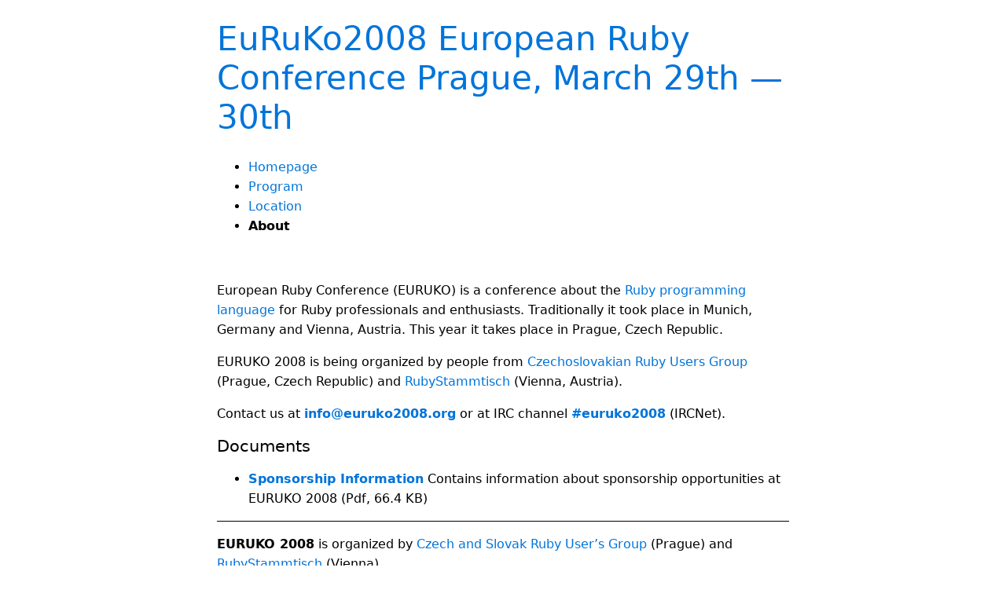

--- FILE ---
content_type: text/html; charset=utf-8
request_url: https://2008.euruko.org/pages/4-about/
body_size: 1984
content:
<!DOCTYPE html PUBLIC "-//W3C//DTD XHTML 1.0 Strict//EN"
	"http://www.w3.org/TR/xhtml1/DTD/xhtml1-strict.dtd">

<html xmlns="http://www.w3.org/1999/xhtml" xml:lang="en" lang="en">
<head>
	<meta http-equiv="Content-Type" content="text/html; charset=utf-8"/>

	<title>About  | EURUKO 2008</title>

	<meta name="author" content="Design &amp; Code: Karel Minařík (www.karmi.cz); Content: " />
	<meta name="author" content="Icons by Mark James @ http://www.famfamfam.com/lab/icons/silk/. Thanks!!!" />
	<meta name="description" content="Euruko is annual conference about the Ruby programming language with informal atmosphere and lots of opportunities to listen, to talk, to hack and to have fun. This year it takes place in Prague, Czech Republic, on March 29th - 30th" />

	<link rel="alternate" type="application/rss+xml" title="European Ruby Conference, Prague, March 29th &ndash; 30th (RSS)" href="/rss" />

	<!-- CSS -->
  <link href="/basic.css" media="screen" rel="stylesheet" type="text/css" />




  <!-- JS removed -->


</head>

<body class="pages default" id="body">



<div id="page">

<div class="container">

  <div id="header">
    <div id="logo">
      <h1>
      <a href="/">
      <span>EuRuKo2008
      European Ruby Conference
      Prague, March 29th &mdash; 30th</span>
      <span class='ir'></span>
      </a></h1>
    </div>
  </div><!-- /header -->

  <div id="main">

    <div id="menu" class="column span-4 prepend-2">
<ul id="menu_list">
  <li id="menuitem_1" class="homepage first  ">
    <div><a href="/"><span>Homepage</span><span class='ir'></span></a></div>
  </li>
  <li id="menuitem_2" class="program  ">
    <div><a href="/pages/2-program"><span>Program</span><span class='ir'></span></a></div>
  </li>
  <li id="menuitem_3" class="location  ">
    <div><a href="/pages/3-location"><span>Location</span><span class='ir'></span></a></div>
  </li>
  <li id="menuitem_4" class="about current  ">
    <div><strong><span>About</span><span class='ir'></span></strong></div>
  </li>
</ul>&nbsp;<div class="cleaner"></div>



    </div><!-- /menu -->

<div id="content" class="column span-18 last">

<div class="column span-15">

<!-- HlavniText -->
<div id="9_HlavniText" class="text_element hlavni_text">
<p>European Ruby Conference (EURUKO) is a conference about the <a class="lightblue" href="http://www.ruby-lang.org/en/">Ruby programming language</a> for Ruby professionals and enthusiasts. Traditionally it took place in
Munich, Germany and Vienna, Austria. This year it takes place in
Prague, Czech Republic.</p>
<p>EURUKO 2008 is being organized by people from <a href="http://www.csrug.cz/">Czechoslovakian Ruby Users Group</a> (Prague, Czech Republic) and <a href="http://www.rubystammtisch.at/">RubyStammtisch</a> (Vienna, Austria).</p>
<p>Contact us at <a class="rubypurple" href="mailto:info@euruko2008.org"><strong>info@euruko2008.org</strong></a> or at IRC channel <strong><a class="rubypurple" href="irc://irc.i.cz/euruko2008"><span class="rubypurple">#euruko2008</span></a></strong> (IRCNet).</p>
<p></p>
</div>
</div>


<div id="photos" class="column span-18 last">
</div><!-- /photos -->


<div id="documents" class="column span-18 last">

	<h3 class="label">Documents</h3>
	<ul id="documents_list">
		<li class="pdf" id="document_1"><strong><a href="/system/assets/documents/0000/0001/EURUKO2008.Sponsorship_Information.pdf">Sponsorship Information</a></strong> <span class="info">Contains information about sponsorship opportunities at EURUKO 2008 <span class="format">(Pdf, 66.4 KB)</span></span></li>
  	</ul>
<script type="text/javascript">
//<![CDATA[
Sortable.create("documents_list", {onUpdate:function(){new Ajax.Request('/admin/documents/update_position', {asynchronous:true, evalScripts:true, parameters:Sortable.serialize("documents_list")})}})
//]]>
</script></div><!-- /documents -->

</div><!-- /content -->
    </div><!-- /main -->
    <hr class="hide" />

  </div><!-- /container -->

  <div id="footer">
    <div class="content">
<p class="bigger"><strong>EURUKO 2008</strong> is organized by <a href="http://www.csrug.cz">Czech and Slovak Ruby User’s Group</a> (Prague) and <a href="http://www.rubystammtisch.at/">RubyStammtisch</a> (Vienna)</p>
<p>Join us at <a href="irc://irc.i.cz/euruko2008" title="EURUKO 2008 IRC channel">#euruko2008</a> (IRCNet) channel or subscribe to the <a href="http://groups.google.com/group/euruko2008" title="EURUKO2008 | Google Groups">EURUKO 2008 mailing list</a></p>
<p>Please contact <a href="mailto:&#x6B;&#x61;&#x72;&#x6D;&#x69;&#x40;&#x6B;&#x61;&#x72;&#x6D;&#x69;&#x2E;&#x63;&#x7A;">Karel Minařík</a>  with organizational questions and <a href="mailto:&#x6A;&#x75;&#x65;&#x72;&#x67;&#x65;&#x6E;&#x2E;&#x6D;&#x61;&#x6E;&#x67;&#x6C;&#x65;&#x72;&#x40;&#x75;&#x6E;&#x69;&#x76;&#x69;&#x65;&#x2E;&#x61;&#x63;&#x2E;&#x61;&#x74;">Jürgen Mangler</a> regarding proposals and talks</p>
    <div class="divider">&nbsp;</div>
    <p class="credits">Web design by <a href="http://www.karmi.cz">karmi</a>. Web development by <a href="http://www.karmi.cz">karmi</a>, <a href="http://www.kubicek.cz">kubicek</a> and <a href="http://jan.flempo.com">jan</a></p>
    <p class="credits">Powered by awesome (to some :) <a href="http://www.rubyonrails.org">Ruby on Rails</a> and hosted at wonderful <a href="http://www.railshosting.cz">Railshosting.cz</a></p>

    <div id="floral"><div>&nbsp;</div></div>
    </div>
  </div><!-- /footer -->

<!-- <script type="text/javascript">
    try { Application.initialize(); } catch(e) { console.log(e); }
</script> -->

</div><!-- /page -->

<script src="http://www.google-analytics.com/urchin.js" type="text/javascript" />
<script type="text/javascript">
_uacct = "UA-184342-11";
urchinTracker();
</script>
</body>
</html>


--- FILE ---
content_type: text/css; charset=utf-8
request_url: https://2008.euruko.org/basic.css
body_size: 821
content:
/* Basic.css  */

* {box-sizing: border-box}

:root{
--sans: 1em/1.6 system-ui, -apple-system, BlinkMacSystemFont, Segoe UI, Roboto, Oxygen, Ubuntu, Cantarell, Droid Sans, Helvetica Neue, Fira Sans, sans-serif;
--mono: SFMono-Regular, Consolas, 'Liberation Mono', Menlo, Courier, 'Courier New', monospace;
--c1:#0074d9;
--c2:#eee;
--c3:#fff;
--c4:#000;
--c5:#fff;
--m1: 8px;
--rc: 8px;
}

@media (prefers-color-scheme: dark) {
	:root {
    --c2:#333;
    --c3:#1e1f20;
    --c4:#fff;
	}
}

html {
    -ms-text-size-adjust: 100%;
    -webkit-text-size-adjust: 100%;

}

/* General settings */

body {
    margin: 0;
    font: var(--sans);
    font-weight: 400;
    font-style: normal;
    text-rendering: optimizeLegibility;
    -webkit-font-smoothing: antialiased;
    background-color: var(--c3);
    color: var(--c4);
}
img, iframe {border: none; max-width: 100%}

a {color: var(--c1);  text-decoration:none}

a:hover {color: var(--c1); text-decoration: underline}

pre {font: 1em/1.6 var(--mono); background: var(--c2); padding: 1em; overflow: auto}

code {font: 1em/1.6 var(--mono);}

blockquote {border-left: 5px solid var(--c2); padding: 1em 1.5em; margin: 0}

hr {border:0; border-bottom: 1px solid var(--c4)}

 /* Headlines */

h1,h2,h3,h4,h5,h6 {margin: 0.6em 0; font-weight: normal}

h1 {font-size: 2.625em; line-height: 1.2}

h2 {font-size: 1.625em; line-height: 1.2}

h3 {font-size: 1.3125em; line-height: 1.24}

h4 {font-size: 1.1875em; line-height: 1.23}

h5,h6 {font-size: 1em; font-weight:bold}

/* Table */

table {border-collapse: collapse; border-spacing: 0; margin:1em 0}

th, td {text-align: left; vertical-align: top; border: 1px solid; padding: 0.4em}

thead,tfoot {background: var(--c2)}

/* Rounded Corners*/

pre,code,input,select,textarea,button,img {border-radius: var(--rc)}


/* Forms */

input, select, textarea {font-size: 1em; color:var(--c4); background: var(--c2); border: 0; padding: 0.6em}

button, input[type=submit], input[type=reset], input[type="button"] { -webkit-appearance: none; font-size: 1em; display: inline-block; color: var(--c5); background: var(--c1);  border: 0; margin: 4px;  padding: 0.6em; cursor: pointer; text-align: center}

button:hover, button:focus, input:hover, textarea:hover, select:hover {opacity: 0.8}

/* Infinite Grid */

section {display: flex; flex-flow: row wrap}

[style*="--c:"], section>section, aside, article {flex:var(--c,1); margin:var(--m1)}

/* Cards */

article {background: var(--c2); border-radius: var(--rc); padding: 1em; box-shadow: 0px 1px 0px rgba(0,0,0,0.3)}

[style*="--c:"]:first-child, section>section:first-child, article:first-child {margin-left:0}
[style*="--c:"]:last-child, section>section:last-child, article:last-child {margin-right:0}

#page {
  margin: 0 auto;
  width: 60%;
  text-align: left;
  padding: 0 20px;
}

@media (max-width: 481px) {
  body {font-size: 18px}
  .container {width: 98%}
}
